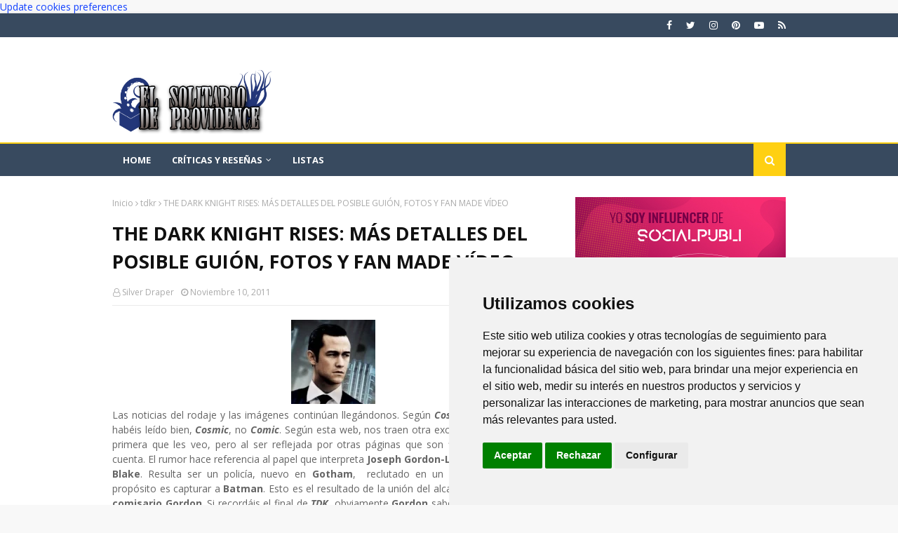

--- FILE ---
content_type: text/html; charset=utf-8
request_url: https://www.google.com/recaptcha/api2/aframe
body_size: 267
content:
<!DOCTYPE HTML><html><head><meta http-equiv="content-type" content="text/html; charset=UTF-8"></head><body><script nonce="yIJTvr262SUgbEIyZYNY2Q">/** Anti-fraud and anti-abuse applications only. See google.com/recaptcha */ try{var clients={'sodar':'https://pagead2.googlesyndication.com/pagead/sodar?'};window.addEventListener("message",function(a){try{if(a.source===window.parent){var b=JSON.parse(a.data);var c=clients[b['id']];if(c){var d=document.createElement('img');d.src=c+b['params']+'&rc='+(localStorage.getItem("rc::a")?sessionStorage.getItem("rc::b"):"");window.document.body.appendChild(d);sessionStorage.setItem("rc::e",parseInt(sessionStorage.getItem("rc::e")||0)+1);localStorage.setItem("rc::h",'1769813647044');}}}catch(b){}});window.parent.postMessage("_grecaptcha_ready", "*");}catch(b){}</script></body></html>

--- FILE ---
content_type: text/javascript; charset=UTF-8
request_url: https://www.elsolitariodeprovidence.com/feeds/posts/default/-/Batman?alt=json-in-script&max-results=3&callback=jQuery11240568991103174993_1769813645225&_=1769813645226
body_size: 9569
content:
// API callback
jQuery11240568991103174993_1769813645225({"version":"1.0","encoding":"UTF-8","feed":{"xmlns":"http://www.w3.org/2005/Atom","xmlns$openSearch":"http://a9.com/-/spec/opensearchrss/1.0/","xmlns$blogger":"http://schemas.google.com/blogger/2008","xmlns$georss":"http://www.georss.org/georss","xmlns$gd":"http://schemas.google.com/g/2005","xmlns$thr":"http://purl.org/syndication/thread/1.0","id":{"$t":"tag:blogger.com,1999:blog-9043460935985093354"},"updated":{"$t":"2026-01-30T13:52:02.005+01:00"},"category":[{"term":"cine"},{"term":"series"},{"term":"cómics marvel"},{"term":"cómics DC"},{"term":"trailers"},{"term":"rodajes"},{"term":"ciencia ficción"},{"term":"videos"},{"term":"castings"},{"term":"Batman"},{"term":"terror"},{"term":"los vengadores"},{"term":"criticas de series"},{"term":"fantasía"},{"term":"críticas de cómics"},{"term":"listas"},{"term":"pósters"},{"term":"zombies"},{"term":"Superman"},{"term":"The Walking Dead"},{"term":"reboot"},{"term":"libros"},{"term":"mutantes"},{"term":"comic independiente"},{"term":"Spider-Man"},{"term":"novela gráfica"},{"term":"arte conceptual"},{"term":"ilustración"},{"term":"criticas de cine"},{"term":"Juego de Tronos"},{"term":"colaboradores"},{"term":"Arrow"},{"term":"remake"},{"term":"animación"},{"term":"star wars"},{"term":"patrocinados"},{"term":"tdkr"},{"term":"eventos"},{"term":"acción"},{"term":"Prometheus"},{"term":"opinión"},{"term":"Star Trek"},{"term":"Hotbless"},{"term":"cosplay"},{"term":"videojuegos"},{"term":"figuras"},{"term":"concursos"},{"term":"NETFLIX"},{"term":"parodias"},{"term":"Philip K. Dick"},{"term":"Spartacus"},{"term":"bandas sonoras"},{"term":"Lovecraft"},{"term":"parecidos razonables"},{"term":"series otoño 2013"},{"term":"HBO"},{"term":"el desván de lovecraft"},{"term":"series invierno 2014"},{"term":"comic europeo"},{"term":"amazon prime"},{"term":"Hanelia"},{"term":"Daredevil"},{"term":"Documental"},{"term":"redes sociales"},{"term":"espectáculos"},{"term":"Disney Plus"},{"term":"Joker"},{"term":"catwoman"},{"term":"mantenimiento"}],"title":{"type":"text","$t":"El Solitario de Providence"},"subtitle":{"type":"html","$t":"El Solitario de Providence es una página dedicada a las reseñas, críticas y curiosidades relacionadas con el mundo del cine, las series, el cómic y la literatura de ciencia ficción, fantasía y terror."},"link":[{"rel":"http://schemas.google.com/g/2005#feed","type":"application/atom+xml","href":"https:\/\/www.elsolitariodeprovidence.com\/feeds\/posts\/default"},{"rel":"self","type":"application/atom+xml","href":"https:\/\/www.blogger.com\/feeds\/9043460935985093354\/posts\/default\/-\/Batman?alt=json-in-script\u0026max-results=3"},{"rel":"alternate","type":"text/html","href":"https:\/\/www.elsolitariodeprovidence.com\/search\/label\/Batman"},{"rel":"hub","href":"http://pubsubhubbub.appspot.com/"},{"rel":"next","type":"application/atom+xml","href":"https:\/\/www.blogger.com\/feeds\/9043460935985093354\/posts\/default\/-\/Batman\/-\/Batman?alt=json-in-script\u0026start-index=4\u0026max-results=3"}],"author":[{"name":{"$t":"El Solitario de Providence"},"uri":{"$t":"http:\/\/www.blogger.com\/profile\/02329665047567877391"},"email":{"$t":"noreply@blogger.com"},"gd$image":{"rel":"http://schemas.google.com/g/2005#thumbnail","width":"32","height":"32","src":"\/\/blogger.googleusercontent.com\/img\/b\/R29vZ2xl\/AVvXsEgNbo_AwTzLni6YhKgFWPIT43PCkeIOQalAUjgZ9ITumIlGB9FCKhsO2wOAAoC77JboSjwyPZmpSJD70SUmbcFORVjZYud_DzQKHtDl-1ec6_qqgWH45igdMTONB_4jXA\/s220\/solitario_facebook.jpg"}}],"generator":{"version":"7.00","uri":"http://www.blogger.com","$t":"Blogger"},"openSearch$totalResults":{"$t":"928"},"openSearch$startIndex":{"$t":"1"},"openSearch$itemsPerPage":{"$t":"3"},"entry":[{"id":{"$t":"tag:blogger.com,1999:blog-9043460935985093354.post-8474311397372545955"},"published":{"$t":"2025-09-03T18:00:00.001+02:00"},"updated":{"$t":"2025-09-03T18:00:00.107+02:00"},"category":[{"scheme":"http://www.blogger.com/atom/ns#","term":"Batman"},{"scheme":"http://www.blogger.com/atom/ns#","term":"críticas de cómics"},{"scheme":"http://www.blogger.com/atom/ns#","term":"cómics DC"}],"title":{"type":"text","$t":"DC Black Label. Batman: Ciudad de Locura. Reseña"},"content":{"type":"html","$t":"\u003Cdiv class=\"separator\" style=\"clear: both; text-align: center;\"\u003E\u003Ca href=\"https:\/\/blogger.googleusercontent.com\/img\/b\/R29vZ2xl\/AVvXsEjXLoR2AWTDBEkPHp6Sf7K2Fo6atiGm_qH_S3mvJJo5lBykYIlV6RgeoNAYx884dYipN-X4aSlQ5h28xjyVyOphIqQZ9hYJTkoaocJ78I4DCxaDfYiK5ZK2cmnT_3gfqAtaIrVa4VkFzr6zqVbgz9hEbwmgbtHouRIYGjWnO9653gxrRgkVZuYRL0ZT7bQP\/s2262\/batman-ciudad-locura.jpg\" style=\"margin-left: 1em; margin-right: 1em;\"\u003E\u003Cimg alt=\"DC Black Label. Batman: Ciudad de Locura\" border=\"0\" data-original-height=\"2262\" data-original-width=\"1666\" src=\"https:\/\/blogger.googleusercontent.com\/img\/b\/R29vZ2xl\/AVvXsEjXLoR2AWTDBEkPHp6Sf7K2Fo6atiGm_qH_S3mvJJo5lBykYIlV6RgeoNAYx884dYipN-X4aSlQ5h28xjyVyOphIqQZ9hYJTkoaocJ78I4DCxaDfYiK5ZK2cmnT_3gfqAtaIrVa4VkFzr6zqVbgz9hEbwmgbtHouRIYGjWnO9653gxrRgkVZuYRL0ZT7bQP\/s16000\/batman-ciudad-locura.jpg\" title=\"DC Black Label. Batman: Ciudad de Locura\" \/\u003E\u003C\/a\u003E\u003C\/div\u003E\u003Cp style=\"text-align: center;\"\u003E\u003C\/p\u003E\u003Cp style=\"text-align: justify;\"\u003EYa disponemos en España de la edición de \u003Cb\u003E\u003Ci\u003E\u003Ca href=\"https:\/\/www.panini.es\/shp_esp_es\/dc-black-label-batman-ciudad-de-locura-sblab002-es01.html\" rel=\"nofollow\" target=\"_blank\"\u003EBatman: Ciudad de Locura\u003C\/a\u003E\u003C\/i\u003E\u003C\/b\u003E. Publicada originalmente en USA en tres números, \u003Cb\u003EPanini Cómics\u003C\/b\u003E ha decidido incluirla en\u0026nbsp;su línea\u003Cb\u003E DC Black Label\u003C\/b\u003E y editarla en tomo de luxe de gran formato. Así podemos disfrutar plenamente de la obra escrita y dibujada por \u003Cb\u003EChristian Ward\u003C\/b\u003E. El artista, devoto admirador de \u003Cb\u003EBatman\u003C\/b\u003E desde su infancia, hace así su primer trabajo a cargo del arte y la historia del vengador de la capa. ¿Triunfa en su tarea o se queda a medias?\u003C\/p\u003E\u003Ch3 style=\"text-align: left;\"\u003E\u003Cspan style=\"font-weight: normal;\"\u003ELA HISTORIA EN BATMAN: CIUDAD DE LOCURA\u003C\/span\u003E\u003C\/h3\u003E\u003Cp style=\"text-align: justify;\"\u003EWard reconoce en el texto que acompaña a esta obra a modo de complemento la emoción que le supone poder haber realizado este cómic ya en su madurez. Para su estreno, se apropia de una de las más recientes aportaciones al mito de \u003Cb\u003EGotham\u003C\/b\u003E, \u003Cb\u003EEl Tribunal de los Búhos\u003C\/b\u003E. Ward demuestra conocer bien al murciélago, y nos presenta algunos villanos clásicos en versiones muy potentes y trabajadas. Se disfruta verdaderamente de ellas. La historia tiene además un toque lovecraftiano, un autor a quien esta web debe su nombre. \u003Cb\u003EChristian Ward\u003C\/b\u003E enlaza momentos personales del murciélago, con un sufrido Alfred, al que siempre es un placer recuperar visto que está muerto en la continuidad, con una historia de terror fantástico.\u0026nbsp;\u003C\/p\u003E\u003Cp style=\"text-align: justify;\"\u003EUn acontecimiento terrorífico asola \u003Cb\u003EGotham\u003C\/b\u003E, algo que afectará a la ciudad y en concreto a \u003Cb\u003EBatman\u003C\/b\u003E. La inspiración que \u003Cb\u003E\u003Ci\u003E\u003Ca href=\"https:\/\/www.elsolitariodeprovidence.com\/2014\/06\/batman-asilo-arkham-de-morrison-y.html\" target=\"_blank\"\u003EBatman:\u0026nbsp;Arkham Asylum\u003C\/a\u003E\u003C\/i\u003E\u003C\/b\u003E, de \u003Cb\u003EGrant Morrison \u003C\/b\u003Ey \u003Cb\u003EDave McKean\u003C\/b\u003E,\u0026nbsp;supuso en el autor se plasma a través de la historia. Otros mundos muy cercanos a este, junto al sufrimiento de un niño, similar al que vivió \u003Cb\u003EBatman\u003C\/b\u003E en sus comienzos, se van enlazando poco a poco. Vemos algunos miembros de la \u003Ci\u003E\u003Cb\u003Ebatfamilia\u003C\/b\u003E\u003C\/i\u003E, pero de una forma testimonial, no es esta una historia coral. Es agradable verlos, te implica más en el universo del \u003Cb\u003ECaballero Oscuro\u003C\/b\u003E, pero no es relevante su participación. Es más un guiño a los seguidores del personaje.\u0026nbsp;\u003C\/p\u003E\u003Cp style=\"text-align: justify;\"\u003E\u003Cb\u003E\u003Ci\u003EBatman: Ciudad de Locura\u003C\/i\u003E\u003C\/b\u003E tiene un guión trabajado, denso, que merece nuevas relecturas en las que seguro descubriremos más detalles. Una buena historia autoconclusiva que bien encajaría en un \u003Cb\u003E\u003Ci\u003EElseworlds\u003C\/i\u003E\u003C\/b\u003E por la fantasía lovecraftiana que la envuelve.\u0026nbsp;\u003C\/p\u003E\u003Ch3 style=\"text-align: justify;\"\u003E\u003Cspan style=\"font-weight: normal;\"\u003EEL ARTE, LA EDICIÓN Y EL PRECIO DE BATMAN: CIUDAD DE LOCURA\u003C\/span\u003E\u003C\/h3\u003E\u003Cp style=\"text-align: justify;\"\u003ESi ya has leído alabanzas acerca del arte de este tomo, has de saber que están totalmente fundamentadas. Es una delicia de principio a fin. Cada viñeta, cada composición, cada diseño está profundamente trabajado. Ward lo ha dado todo, a todos los niveles, y como lectores solo podemos agradecerlo y disfrutarlo. No estamos ante un estilo bello como el de\u003Cb\u003E Dan Mora\u003C\/b\u003E. No le hace falta. Es un estilo pictórico, con algunas escenas que decide dibujar de una manera más realista. El artista va dejando que el dibujo fluya, y el lector lo hace con él. Si se me permite decirlo, ha logrado superarlo. El colorido está magistralmente elegido, siendo razón más que suficiente para hacerse con el tomo \u003Cb\u003E\u003Ci\u003EDC Black Label. Batman: Ciudad de Locura\u003C\/i\u003E\u003C\/b\u003E.\u0026nbsp;\u003C\/p\u003E\u003Cp style=\"text-align: justify;\"\u003EEn cuanto a la edición de \u003Cb\u003EPanini\u003C\/b\u003E, me parece maravillosa. Lo que se disfruta esta lectura con el tamaño de luxe difícilmente se lograría en una edición normal. Incluye algunos textos, como el ya indicado a cargo del autor, y muchas portadas alternativas que bien merecen ser vistas. Para mí, merece cada euro gastado.\u003C\/p\u003E\u003Cp style=\"text-align: justify;\"\u003EEsto nos hace llegar a la polémica del \u003Cb\u003Eprecio de los cómics\u003C\/b\u003E. Es una verdadera pena que a esta edición se la puntúe negativamente porque muchos la consideran cara. Se debe puntuar la calidad de la obra, si no te gusta el precio, o consideras que debió editarse en un formato más económico, se debe indicar aparte.\u0026nbsp;\u003C\/p\u003E\u003Cp style=\"text-align: justify;\"\u003ETodos aquellos que se han pasado años y años relatando de \u003Cb\u003EECC Ediciones\u003C\/b\u003E, y pensaban que \u003Cb\u003EPanini\u003C\/b\u003E poco menos que iba a regalar los cómics, se han estrellado con la dura realidad. La inflación se ha cebado especialmente con los materiales de edición y los precios altos no eran un capricho de ECC, sino algo que ha sufrido todo el mundo editorial. Acercaros a un libro: las novedades no bajan de 20 euros.\u0026nbsp;\u003C\/p\u003E\u003Cp style=\"text-align: justify;\"\u003ESigo defendiendo que un cómic, al menos, sale con facilidad en el mercado de segunda mano si no te convence. La inmensa mayoría de gastos diarios no ofrece ese tipo de retorno. Entiendo a los que desean una edición mas económica, que nadie dice que no se produzca en el futuro, pero las empresas tienen sus estrategias. Esta primera edición de \u003Cb\u003E\u003Ci\u003EDC Black Label. Batman: Ciudad de Locura\u003C\/i\u003E\u003C\/b\u003E se centra en el sector más sibarita, dispuesto a gastar 38 euros en una historia de tres grapas (y 176 páginas, eso sí). Que cada uno decida si le merece la pena o decide esperar a la segunda mano, la edición en inglés o futuras ediciones tamaño estándar y más económicas.\u0026nbsp;\u003C\/p\u003E"},"link":[{"rel":"replies","type":"application/atom+xml","href":"https:\/\/www.elsolitariodeprovidence.com\/feeds\/8474311397372545955\/comments\/default","title":"Enviar comentarios"},{"rel":"replies","type":"text/html","href":"https:\/\/www.elsolitariodeprovidence.com\/2025\/08\/dc-black-label-batman-ciudad-de-locura-resena.html#comment-form","title":"0 comentarios"},{"rel":"edit","type":"application/atom+xml","href":"https:\/\/www.blogger.com\/feeds\/9043460935985093354\/posts\/default\/8474311397372545955"},{"rel":"self","type":"application/atom+xml","href":"https:\/\/www.blogger.com\/feeds\/9043460935985093354\/posts\/default\/8474311397372545955"},{"rel":"alternate","type":"text/html","href":"https:\/\/www.elsolitariodeprovidence.com\/2025\/08\/dc-black-label-batman-ciudad-de-locura-resena.html","title":"DC Black Label. Batman: Ciudad de Locura. Reseña"}],"author":[{"name":{"$t":"Silver Draper"},"uri":{"$t":"http:\/\/www.blogger.com\/profile\/14994998746070113122"},"email":{"$t":"noreply@blogger.com"},"gd$image":{"rel":"http://schemas.google.com/g/2005#thumbnail","width":"32","height":"32","src":"\/\/blogger.googleusercontent.com\/img\/b\/R29vZ2xl\/AVvXsEjR89_yftXecak0YKpTLs1Y8GNqnJxl4P3PyPjgyWXXvHX9vuGn3QIartE8HN7R8k0yhMutLsEFxHRoQef_DLyPFg69mqmebXByBCkmk4Y1bluOslpn63abI4tumcWlUYI\/s220\/SILVER+DRAPER_AVATAR.jpg"}}],"media$thumbnail":{"xmlns$media":"http://search.yahoo.com/mrss/","url":"https:\/\/blogger.googleusercontent.com\/img\/b\/R29vZ2xl\/AVvXsEjXLoR2AWTDBEkPHp6Sf7K2Fo6atiGm_qH_S3mvJJo5lBykYIlV6RgeoNAYx884dYipN-X4aSlQ5h28xjyVyOphIqQZ9hYJTkoaocJ78I4DCxaDfYiK5ZK2cmnT_3gfqAtaIrVa4VkFzr6zqVbgz9hEbwmgbtHouRIYGjWnO9653gxrRgkVZuYRL0ZT7bQP\/s72-c\/batman-ciudad-locura.jpg","height":"72","width":"72"},"thr$total":{"$t":"0"}},{"id":{"$t":"tag:blogger.com,1999:blog-9043460935985093354.post-4903283326070888003"},"published":{"$t":"2025-08-22T19:05:00.001+02:00"},"updated":{"$t":"2025-08-22T19:05:34.169+02:00"},"category":[{"scheme":"http://www.blogger.com/atom/ns#","term":"Batman"},{"scheme":"http://www.blogger.com/atom/ns#","term":"críticas de cómics"},{"scheme":"http://www.blogger.com/atom/ns#","term":"cómics DC"}],"title":{"type":"text","$t":"Batman y Robin Vol. 2: Growing Pains. Reseña"},"content":{"type":"html","$t":"\u003Cdiv class=\"separator\" style=\"clear: both; text-align: center;\"\u003E\u003Ca href=\"https:\/\/blogger.googleusercontent.com\/img\/b\/R29vZ2xl\/AVvXsEhCLpVCvFlEmCZX_TcBht_Cu8YOD-2d7VsARhEDBokFsufJRrHCW-JDxpvKOhQ7lR0b05dJXeUh3M4rcvU_N0P5ch8uSY2IkQaLarmz9RubHracbFUA9A1Z69suokV82CgWz1s58VFNwAQt0YS_MTrp6C5nBBSOUQuCfv-eWa5CA1iQbj3mBYHju2JvAgvS\/s2461\/batman-robin-growing-pains.jpg\" style=\"margin-left: 1em; margin-right: 1em;\"\u003E\u003Cimg alt=\"Batman y Robin Vol. 2: Growing Pains\" border=\"0\" data-original-height=\"2461\" data-original-width=\"1600\" src=\"https:\/\/blogger.googleusercontent.com\/img\/b\/R29vZ2xl\/AVvXsEhCLpVCvFlEmCZX_TcBht_Cu8YOD-2d7VsARhEDBokFsufJRrHCW-JDxpvKOhQ7lR0b05dJXeUh3M4rcvU_N0P5ch8uSY2IkQaLarmz9RubHracbFUA9A1Z69suokV82CgWz1s58VFNwAQt0YS_MTrp6C5nBBSOUQuCfv-eWa5CA1iQbj3mBYHju2JvAgvS\/s16000\/batman-robin-growing-pains.jpg\" title=\"Batman y Robin Vol. 2: Growing Pains\" \/\u003E\u003C\/a\u003E\u003C\/div\u003E\u003Cbr \/\u003E\u003Cp style=\"text-align: center;\"\u003E\u003C\/p\u003E\u003Cp style=\"text-align: justify;\"\u003ELa reciente quiebra de \u003Cb\u003EECC Ediciones\u003C\/b\u003E y la toma de \u003Cb\u003EDC\u003C\/b\u003E\u0026nbsp;en España por parte de \u003Cb\u003EPanini\u003C\/b\u003E\u0026nbsp;ha supuesto algunos cambios. Entre todo lo que tienen que retomar, de momento no hay sitio para una de las mejores series que publica \u003Cb\u003EDC\u003C\/b\u003E\u0026nbsp;\u003Cb\u003EComics\u003C\/b\u003E en USA: \u003Cb\u003E\u003Ci\u003EBatman y Robin\u003C\/i\u003E\u003C\/b\u003E, a manos de \u003Cb\u003EJoshua Williamson\u003C\/b\u003E. La trama de \u003Cb\u003E\u003Ci\u003EBatman y Robin Vol. 2: Growing Pains \u003C\/i\u003E\u003C\/b\u003Ese centra en la convivencia entre Bruce y Damian en el adosado que habitan una vez perdida la Mansión Wayne. Tras el estupendo primer volumen \u003Cb\u003E\u003Ci\u003E\u003Ca href=\"https:\/\/www.elsolitariodeprovidence.com\/2024\/07\/el-amanecer-de-dc-batman-y-robin-1-joshua-williamson-resena.html\" target=\"_blank\"\u003EEl Amanecer de DC: Batman y Robin\u003C\/a\u003E\u003C\/i\u003E\u003C\/b\u003E, que\u0026nbsp;analizamos aquí, me he hecho con el segundo vía Amazon. Os cuento qué puedes esperar de este cómic.\u003C\/p\u003E\u003Ch3 style=\"text-align: left;\"\u003E\u003Cspan style=\"font-weight: normal;\"\u003EDÓNDE CONTINÚA BATMAN Y ROBIN VOLUMEN DOS\u003C\/span\u003E\u003C\/h3\u003E\u003Cp style=\"text-align: justify;\"\u003EEl tomo \u003Cb\u003E\u003Ci\u003EBatman y Robin Vol. 2: Growing Pains\u003C\/i\u003E\u003C\/b\u003E comienza con una aventura propia que a la vez continúa lo visto en el primer volumen que reseñamos. \u003Cb\u003EBatman\u003C\/b\u003E y \u003Cb\u003EDamian\u003C\/b\u003E deberán luchar contra un viejísimo enemigo. Poco a poco, vamos descubriendo una compleja trama y cómo se entremezcla con el pasado reciente del vástago de Bruce. Una íntima amiga de la\u003Ci\u003E Isla de Lázaro\u003C\/i\u003E aparece por sorpresa. A la vez, el instituto de \u003Cb\u003EDamian\u003C\/b\u003E está muy lejos de parecerse al que haya ido cualquiera de nosotros, y también dará sorpresas.\u0026nbsp;\u003C\/p\u003E\u003Cp style=\"text-align: justify;\"\u003EUna vez finalizada esta primera parte, la historia salta de manera sorpresiva a un escenario bien distinto de \u003Cb\u003EGotham\u003C\/b\u003E. Entramos así en una aventura alejada de la gran ciudad, en la que abunda la fantasía. Volvemos a un lugar donde todo parece ser posible. Ver a \u003Cb\u003EBatman y Robin\u003C\/b\u003E entre árboles y que la cosa funcione, tiene su mérito. Además, nos encontramos con otro gran villano de \u003Cb\u003EBatman\u003C\/b\u003E, aunque mucho mas reciente que \u003Cb\u003EMan-Bat\u003C\/b\u003E. Aquí, \u003Cb\u003EDamian\u003C\/b\u003E tendrá que elegir cómo enfrentar el que sin duda fue el peor momento de su vida. ¿Se vengará o buscará la justicia tal y como la entiende su padre? Los distintos \u003Ci\u003Eflashbacks\u003C\/i\u003E hace que los fans de siempre disfrutemos de los recuerdos, y que los que se unan ahora entren en contexto.\u0026nbsp; A esto, se añade un personaje que conocimos hace poco, la hija de \u003Cb\u003EBane\u003C\/b\u003E, presentada en la historia\u003Cb\u003E\u003Ci\u003E\u0026nbsp;\u003Ca href=\"https:\/\/www.elsolitariodeprovidence.com\/2024\/11\/joker-atrapar-al-payaso-saga-completa-resena.html\" target=\"_blank\"\u003EJoker: Atrapar al Payaso\u003C\/a\u003E\u003C\/i\u003E\u003C\/b\u003E. No es la única heredera, por decirlo así, de villanos de \u003Cb\u003EBatman\u003C\/b\u003E. \u003Cb\u003EShush\u003C\/b\u003E está también en la escena, pero francamente, su historia es forzada como pocas.\u0026nbsp;\u003C\/p\u003E\u003Cp style=\"text-align: justify;\"\u003ELa acción se alterna con momentos en los que \u003Cb\u003EBruce Wayne\u003C\/b\u003E intenta acercarse a su hijo. La verdad es que le sale bastante mejor que en el primer volumen, todo hay que decirlo. \u003Cb\u003EDamian\u003C\/b\u003E está mucho más receptivo y la sensación al leer el cómic es más amigable. No todo tiene que ser un drama para Bruce.\u0026nbsp;\u003C\/p\u003E\u003Ch3 style=\"text-align: left;\"\u003E\u003Cspan style=\"font-weight: normal;\"\u003EEL DIBUJO Y EL NIVEL DE INGLÉS NECESARIO PARA LEER ESTE CÓMIC\u003C\/span\u003E\u003C\/h3\u003E\u003Cp style=\"text-align: justify;\"\u003EEn cuanto al nivel de inglés necesario para leer \u003Cb\u003E\u003Ci\u003EBatman y Robin Vol. 2: Growing Pains\u003C\/i\u003E\u003C\/b\u003E, no requiere uno demasiado alto. Con un sólido B1 que tengáis vais despachados. Por supuesto, que no falte un buen diccionario al lado, que casi no tendrás que usar. Nada que ver con el lenguaje más complejo y anticuado de los años sesenta y setenta, como el\u0026nbsp;\u003Ca href=\"https:\/\/www.elsolitariodeprovidence.com\/2020\/02\/batgirl-omnibus-vol-1-the-bronze-age-5-respuestas-al-origen-de-la-aliada-de-batman.html\" target=\"_blank\"\u003EOmnibus de \u003Ci\u003EBatgirl\u003C\/i\u003E\u003C\/a\u003E.\u003C\/p\u003E\u003Cp style=\"text-align: justify;\"\u003EEl dibujo sigue la línea del anterior cómic, bastante convincente, aunque en manos de varios autores. Una pena que termine tan pronto la etapa de \u003Cb\u003EJoshua Williamson\u003C\/b\u003E en esta colección. Ha cogido muy bien el tono de \u003Cb\u003EDamian\u003C\/b\u003E, respetando su esencia sin ridiculizarlo. Nos espera un nuevo autor, \u003Cb\u003EPhillip Kennedy Johnson\u003C\/b\u003E. Veremos que nos ofrece allá por septiembre, cuando \u003Cb\u003EPanini\u003C\/b\u003E saque el que será el volumen tres de \u003Cb\u003E\u003Ci\u003EBatman y Robin\u003C\/i\u003E\u003C\/b\u003E\u0026nbsp;que incluirá los números 14 al 19 de la colección. Aquí te lo contaremos.\u0026nbsp;\u003C\/p\u003E"},"link":[{"rel":"replies","type":"application/atom+xml","href":"https:\/\/www.elsolitariodeprovidence.com\/feeds\/4903283326070888003\/comments\/default","title":"Enviar comentarios"},{"rel":"replies","type":"text/html","href":"https:\/\/www.elsolitariodeprovidence.com\/2025\/08\/batman-y-robin-vol-2-growing-pains-resena.html#comment-form","title":"0 comentarios"},{"rel":"edit","type":"application/atom+xml","href":"https:\/\/www.blogger.com\/feeds\/9043460935985093354\/posts\/default\/4903283326070888003"},{"rel":"self","type":"application/atom+xml","href":"https:\/\/www.blogger.com\/feeds\/9043460935985093354\/posts\/default\/4903283326070888003"},{"rel":"alternate","type":"text/html","href":"https:\/\/www.elsolitariodeprovidence.com\/2025\/08\/batman-y-robin-vol-2-growing-pains-resena.html","title":"Batman y Robin Vol. 2: Growing Pains. Reseña"}],"author":[{"name":{"$t":"Silver Draper"},"uri":{"$t":"http:\/\/www.blogger.com\/profile\/14994998746070113122"},"email":{"$t":"noreply@blogger.com"},"gd$image":{"rel":"http://schemas.google.com/g/2005#thumbnail","width":"32","height":"32","src":"\/\/blogger.googleusercontent.com\/img\/b\/R29vZ2xl\/AVvXsEjR89_yftXecak0YKpTLs1Y8GNqnJxl4P3PyPjgyWXXvHX9vuGn3QIartE8HN7R8k0yhMutLsEFxHRoQef_DLyPFg69mqmebXByBCkmk4Y1bluOslpn63abI4tumcWlUYI\/s220\/SILVER+DRAPER_AVATAR.jpg"}}],"media$thumbnail":{"xmlns$media":"http://search.yahoo.com/mrss/","url":"https:\/\/blogger.googleusercontent.com\/img\/b\/R29vZ2xl\/AVvXsEhCLpVCvFlEmCZX_TcBht_Cu8YOD-2d7VsARhEDBokFsufJRrHCW-JDxpvKOhQ7lR0b05dJXeUh3M4rcvU_N0P5ch8uSY2IkQaLarmz9RubHracbFUA9A1Z69suokV82CgWz1s58VFNwAQt0YS_MTrp6C5nBBSOUQuCfv-eWa5CA1iQbj3mBYHju2JvAgvS\/s72-c\/batman-robin-growing-pains.jpg","height":"72","width":"72"},"thr$total":{"$t":"0"}},{"id":{"$t":"tag:blogger.com,1999:blog-9043460935985093354.post-3268393877799357956"},"published":{"$t":"2025-04-10T20:05:00.001+02:00"},"updated":{"$t":"2025-04-10T20:05:47.837+02:00"},"category":[{"scheme":"http://www.blogger.com/atom/ns#","term":"Batman"},{"scheme":"http://www.blogger.com/atom/ns#","term":"críticas de cómics"},{"scheme":"http://www.blogger.com/atom/ns#","term":"cómics DC"},{"scheme":"http://www.blogger.com/atom/ns#","term":"Superman"}],"title":{"type":"text","$t":"Batman\/Superman: World's Finest Vol. 5: Secret Origins. Reseña"},"content":{"type":"html","$t":"\u003Cdiv class=\"separator\" style=\"clear: both; text-align: center;\"\u003E\u003Ca href=\"https:\/\/blogger.googleusercontent.com\/img\/b\/R29vZ2xl\/AVvXsEiTPV2eVa5j_wWZRW1OEeZsyhF0oiz4xzQJlv_THG3aij0dUsbW2l117mNDgd8hMu4jgAuapr6ODKW8tvOCGQzzcLRJpBlrQgt9gbld0UPDMm5HdahcZjrZ-u7SKGfmmFySQ1AccpzUVHb1h7PkCLc-tBX5QAMFJb6e0hXpnBiclwMW6qVfzAqbVCIKFcQ\/s2560\/world-finest.jpg\" style=\"margin-left: 1em; margin-right: 1em;\"\u003E\u003Cimg alt=\"Batman\/Superman: World's Finest Vol. 5: Secret Origins\" border=\"0\" data-original-height=\"2560\" data-original-width=\"1665\" src=\"https:\/\/blogger.googleusercontent.com\/img\/b\/R29vZ2xl\/AVvXsEiTPV2eVa5j_wWZRW1OEeZsyhF0oiz4xzQJlv_THG3aij0dUsbW2l117mNDgd8hMu4jgAuapr6ODKW8tvOCGQzzcLRJpBlrQgt9gbld0UPDMm5HdahcZjrZ-u7SKGfmmFySQ1AccpzUVHb1h7PkCLc-tBX5QAMFJb6e0hXpnBiclwMW6qVfzAqbVCIKFcQ\/s16000\/world-finest.jpg\" title=\"Batman\/Superman: World's Finest Vol. 5: Secret Origins\" \/\u003E\u003C\/a\u003E\u003C\/div\u003E\u003Cp style=\"text-align: center;\"\u003E\u003C\/p\u003E\u003Cp style=\"text-align: justify;\"\u003ETras el fin de \u003Cb\u003EECC\u003C\/b\u003E y la adquisición por parte de \u003Cb\u003EPanini\u003C\/b\u003E de los derechos de \u003Cb\u003EDC Comics \u003C\/b\u003Een España, seguimos haciéndonos con publicaciones que de momento no tienen cabida en el plan editorial de la multinacional italiana. Entendemos que la tarea es magna y hasta que no empiece a rodar no podremos saber más novedades. De momento, no he podido esperar y me he hecho con este número que continúa a la serie de \u003Cb\u003EMark Waid\u003C\/b\u003E que reúne a \u003Cb\u003EBatman \u003C\/b\u003Ey\u003Cb\u003E Superman\u003C\/b\u003E. Os resumo aquí lo que podéis encontrar en el tomo \u003Cb\u003E\u003Ci\u003EBatman\/Superman: World's Finest Vol. 5: Secret Origins\u003C\/i\u003E\u003C\/b\u003E.\u003C\/p\u003E\u003Ch3 style=\"text-align: justify;\"\u003E\u003Cspan style=\"font-weight: normal;\"\u003EBATMAN\/SUPERMAN: SECRET ORIGINS\u003C\/span\u003E\u003C\/h3\u003E\u003Cp style=\"text-align: justify;\"\u003ELo primero que debo destacar, y creo que hay consenso en ello, es la ausencia de\u003Cb\u003E Dan Mora \u003C\/b\u003Ea los lápices. \u003Ci\u003ESuper\u003C\/i\u003E \u003Cb\u003EDan Mora\u003C\/b\u003E, mi idolatrado \u003Cb\u003EDan Mora\u003C\/b\u003E, probablemente el mejor dibujante de cómics de la actualidad, como poco a la par de \u003Cb\u003EBruno Redondo\u003C\/b\u003E. Al menos, en lo que se refiere a la belleza que confiere a sus personajes. En esta primera historia, donde se nos reinterpreta por enésima vez la primera vez que colaboran \u003Ca href=\"https:\/\/www.elsolitariodeprovidence.com\/2024\/01\/batman-superman-los-mejores-del-mundo-1-12-critica.html\" target=\"_blank\"\u003E\u003Cb\u003EBatman\u003C\/b\u003E y \u003Cb\u003ESuperman\u003C\/b\u003E\u003C\/a\u003E, no es que el dibujo esté mal. Es que \u003Cb\u003ETravis Moore\u003C\/b\u003E no es \u003Cb\u003EDan Mora\u003C\/b\u003E. Sigue siendo un estilo clásico y respetuoso, como corresponde a una historia de \u003Ci\u003Ehace algunos años\u003C\/i\u003E.\u0026nbsp;\u003C\/p\u003E\u003Cp style=\"text-align: justify;\"\u003EEl guion de esta historia es encantador, aunque altamente improbable. Poco a poco se van desvelando los misterios que terminan relacionando un enemigo clásico de\u003Cb\u003E Batman\u003C\/b\u003E con \u003Cb\u003EKrypton\u003C\/b\u003E. Los encuentros y desencuentros con\u0026nbsp;\u003Cb\u003ESuperman\u003C\/b\u003E, cómo se van acercando el uno al otro, los giros de la historia, el villano... Todo va encajando en un bonito puzzle pensado para todas las edades. Una delicia que conjuga astutamente \u003Cb\u003EGotham\u003C\/b\u003E con el pasado del \u003Cb\u003EHombre de Acero\u003C\/b\u003E. No requerirá por tu parte de un gran nivel de inglés, aunque sí de un buen diccionario para algunas expresiones.\u003C\/p\u003E\u003Ch3 style=\"text-align: justify;\"\u003E\u003Cspan style=\"font-weight: normal;\"\u003ELAS HISTORIAS CORTAS: TIES THAT BIND, STING LIKE A BEE Y TIME CHECK\u003C\/span\u003E\u003C\/h3\u003E\u003Cp style=\"text-align: justify;\"\u003EA continuación, le siguen unas cuantas historias que me temo nadie ha pedido. En su defensa diremos que son cortas, pero poco más. La primera está centrada en Rez Mason. Si no conoces el personaje, se cuenta lo suficiente para que se entienda la historia. Aunque \u003Cb\u003EMetamorfo\u003C\/b\u003E no es ningún desconocido para los que leemos \u003Cb\u003EDC\u003C\/b\u003E. No está mal, cumple su función y poco más. Peor es la siguiente con\u0026nbsp;\u003Cb\u003EBumblebee\u003C\/b\u003E, un personaje para el que soy demasiado mayor, francamente. Terminamos con \u003Ci\u003ETime Check\u003C\/i\u003E, en la que un grupo de aventureros estrellados en la nieve enfrentarán un misterio. La verdad es que no sé ni lo que hace en este tomo. Al menos lo dibuja \u003Cb\u003EJorge Fornés\u003C\/b\u003E.\u0026nbsp;\u003C\/p\u003E\u003Cp style=\"text-align: justify;\"\u003ETras estas tres pequeñas historias, volvemos a los personajes principales.\u003C\/p\u003E\u003Ch3 style=\"text-align: justify;\"\u003E\u003Cspan style=\"font-weight: normal;\"\u003EJOKER-LUTHOR: WORLD'S VILEST\u003C\/span\u003E\u003C\/h3\u003E\u003Cp style=\"text-align: justify;\"\u003EVuelve \u003Cb\u003EMark Waid\u003C\/b\u003E para traernos, en esta ocasión, una reinvención del dúo de superhéroes. Esta vez, se las arregla para que \u003Cb\u003ELuthor\u003C\/b\u003E, el mayor enemigo de \u003Cb\u003ESuperman\u003C\/b\u003E, y \u003Cb\u003EEl Joker\u003C\/b\u003E, el archienemigo de \u003Cb\u003EBatman\u003C\/b\u003E, tengan que colaborar. ¿La excusa? Un extraño jeroglífico que vuelve loco a quien lo lee. \u003Cb\u003ELuthor\u003C\/b\u003E, que nadie puede negarle su sed de conocimiento, se la juega con quien ya está desequilibrado. Ninguno es de fiar, y ambos darán juego. Entretenida y original.\u0026nbsp;\u003C\/p\u003E\u003Cdiv class=\"separator\" style=\"clear: both; text-align: center;\"\u003E\u003Ca href=\"https:\/\/blogger.googleusercontent.com\/img\/b\/R29vZ2xl\/AVvXsEjk-5dVLnMGVFDWig1aSHrYY00Bld1sB45JUIPf5bs6CgOXQrfYMyJlIedbgoeR639VA0LzWYPPQOOY77IafAawQVYHz-MwxZY7B8UTBTkm2agWqVQrzrgkrUR9D4CzOwtRPZnLc94cBIKxLwowRCXqMo8UdwJfheixi31GFflX4_5DbBdsWPb7dW7fIbs\/s1537\/world-finest-19.jpg\" style=\"margin-left: 1em; margin-right: 1em;\"\u003E\u003Cimg alt=\"Batman\/Superman: World's Finest #19\" border=\"0\" data-original-height=\"1537\" data-original-width=\"1000\" src=\"https:\/\/blogger.googleusercontent.com\/img\/b\/R29vZ2xl\/AVvXsEjk-5dVLnMGVFDWig1aSHrYY00Bld1sB45JUIPf5bs6CgOXQrfYMyJlIedbgoeR639VA0LzWYPPQOOY77IafAawQVYHz-MwxZY7B8UTBTkm2agWqVQrzrgkrUR9D4CzOwtRPZnLc94cBIKxLwowRCXqMo8UdwJfheixi31GFflX4_5DbBdsWPb7dW7fIbs\/s16000\/world-finest-19.jpg\" title=\"Batman\/Superman: World's Finest #19\" \/\u003E\u003C\/a\u003E\u003C\/div\u003E\u003Cp style=\"text-align: center;\"\u003E\u003Cbr \/\u003E\u003C\/p\u003E\u003Ch3 style=\"text-align: justify;\"\u003E\u003Cspan style=\"font-weight: normal;\"\u003ETHE FITH DIMENSION E IMPOSSIBLE, PROLOGUE\u003C\/span\u003E\u003C\/h3\u003E\u003Cp style=\"text-align: justify;\"\u003EComienza aquí la historia que veremos en el siguiente tomo, el volumen 6. Empezamos en la quinta dimensión, donde \u003Cb\u003EBatmito\u003C\/b\u003E y sus similares de la \u003Cb\u003ELiga de La Justicia\u003C\/b\u003E viven en su propio mundo. No soy tampoco muy fan de este personaje, pero parece que \u003Cb\u003EMark Waid \u003C\/b\u003Eva a usar su realidad para entretenernos en las próximas entregas. El humor está muy presente en esta ocasión, ya que el unir los dos mundos tiene sus buenos momentos. Sin embargo, parece que no todo serán risas a juzgar por el gancho final del prólogo. Eso sí, dibujado por \u003Cb\u003EDan Mora\u003C\/b\u003E y con un \u003Cb\u003EDick Grayson\u003C\/b\u003E adolescente como \u003Cb\u003ERobin\u003C\/b\u003E.\u003C\/p\u003E\u003Cp style=\"text-align: justify;\"\u003ETermina el tomo \u003Cb\u003E\u003Ci\u003EBatman\/Superman: World's Finest Vol. 5: Secret Origins\u003C\/i\u003E\u003C\/b\u003E con portadas alternativas, algunas muy curiosas como la de \u003Cb\u003ENicolas Cage\u003C\/b\u003E como \u003Cb\u003ESuperman\u003C\/b\u003E o la de \u003Cb\u003EWilliam Shatner\u003C\/b\u003E en la \u003Cb\u003ELiga de la Justicia\u003C\/b\u003E.\u0026nbsp; De momento, me apunto al siguiente número que saldrá en junio de 2025. Por ahora, Panini no se anima con esta serie. Yo sí.\u003C\/p\u003E\n\n\u003Cdiv style=\"background-color: #c3c3c5; border: 2px solid rgb(35, 54, 122); padding: 5px; text-align: left;\"\u003E\nBatman\/Superman: World's Finest Vol. 5: Secret Origins. DC Comics. Contiene:\u0026nbsp;Batman\/Superman: World's Finest #18-19, #25; Batman\/Superman: World's Finest 2024 Annual #1. Formato: rústica, 152 páginas. Precio: 17,14 €\u003Cbr \/\u003E\u003C\/div\u003E"},"link":[{"rel":"replies","type":"application/atom+xml","href":"https:\/\/www.elsolitariodeprovidence.com\/feeds\/3268393877799357956\/comments\/default","title":"Enviar comentarios"},{"rel":"replies","type":"text/html","href":"https:\/\/www.elsolitariodeprovidence.com\/2025\/04\/batman-superman-worlds-finest-vol-5-secret-origins-resena.html#comment-form","title":"0 comentarios"},{"rel":"edit","type":"application/atom+xml","href":"https:\/\/www.blogger.com\/feeds\/9043460935985093354\/posts\/default\/3268393877799357956"},{"rel":"self","type":"application/atom+xml","href":"https:\/\/www.blogger.com\/feeds\/9043460935985093354\/posts\/default\/3268393877799357956"},{"rel":"alternate","type":"text/html","href":"https:\/\/www.elsolitariodeprovidence.com\/2025\/04\/batman-superman-worlds-finest-vol-5-secret-origins-resena.html","title":"Batman\/Superman: World's Finest Vol. 5: Secret Origins. Reseña"}],"author":[{"name":{"$t":"Silver Draper"},"uri":{"$t":"http:\/\/www.blogger.com\/profile\/14994998746070113122"},"email":{"$t":"noreply@blogger.com"},"gd$image":{"rel":"http://schemas.google.com/g/2005#thumbnail","width":"32","height":"32","src":"\/\/blogger.googleusercontent.com\/img\/b\/R29vZ2xl\/AVvXsEjR89_yftXecak0YKpTLs1Y8GNqnJxl4P3PyPjgyWXXvHX9vuGn3QIartE8HN7R8k0yhMutLsEFxHRoQef_DLyPFg69mqmebXByBCkmk4Y1bluOslpn63abI4tumcWlUYI\/s220\/SILVER+DRAPER_AVATAR.jpg"}}],"media$thumbnail":{"xmlns$media":"http://search.yahoo.com/mrss/","url":"https:\/\/blogger.googleusercontent.com\/img\/b\/R29vZ2xl\/AVvXsEiTPV2eVa5j_wWZRW1OEeZsyhF0oiz4xzQJlv_THG3aij0dUsbW2l117mNDgd8hMu4jgAuapr6ODKW8tvOCGQzzcLRJpBlrQgt9gbld0UPDMm5HdahcZjrZ-u7SKGfmmFySQ1AccpzUVHb1h7PkCLc-tBX5QAMFJb6e0hXpnBiclwMW6qVfzAqbVCIKFcQ\/s72-c\/world-finest.jpg","height":"72","width":"72"},"thr$total":{"$t":"0"}}]}});